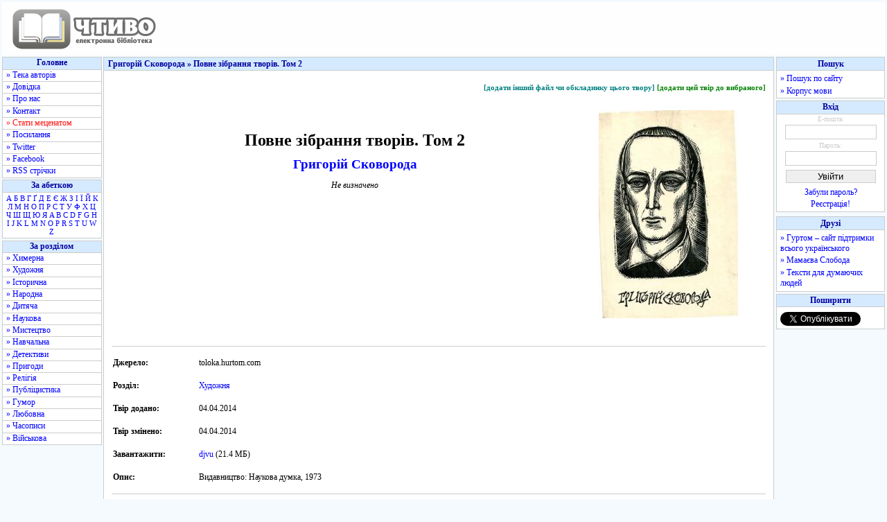

--- FILE ---
content_type: text/html; charset=utf-8
request_url: https://www.google.com/recaptcha/api2/aframe
body_size: 267
content:
<!DOCTYPE HTML><html><head><meta http-equiv="content-type" content="text/html; charset=UTF-8"></head><body><script nonce="Ty2TgMjal_uJfJWcCVwiLA">/** Anti-fraud and anti-abuse applications only. See google.com/recaptcha */ try{var clients={'sodar':'https://pagead2.googlesyndication.com/pagead/sodar?'};window.addEventListener("message",function(a){try{if(a.source===window.parent){var b=JSON.parse(a.data);var c=clients[b['id']];if(c){var d=document.createElement('img');d.src=c+b['params']+'&rc='+(localStorage.getItem("rc::a")?sessionStorage.getItem("rc::b"):"");window.document.body.appendChild(d);sessionStorage.setItem("rc::e",parseInt(sessionStorage.getItem("rc::e")||0)+1);localStorage.setItem("rc::h",'1769620844048');}}}catch(b){}});window.parent.postMessage("_grecaptcha_ready", "*");}catch(b){}</script></body></html>

--- FILE ---
content_type: application/javascript; charset=utf-8
request_url: https://fundingchoicesmessages.google.com/f/AGSKWxUHNhRwj82zgMoUVpPwtBoXRWWyjfP0NxeyeWQpc9i1gYQaWljfJir2z0J680HnSe675UYPJK_m6kPWBHtJ2IFT4iLzXKzj-AuqNC5eCk-maO7WjLwBJGEmDwC4NCpx5x4xj1E=?fccs=W251bGwsbnVsbCxudWxsLG51bGwsbnVsbCxudWxsLFsxNzY5NjIwODQyLDg0NTAwMDAwMF0sbnVsbCxudWxsLG51bGwsW251bGwsWzddXSwiaHR0cHM6Ly9jaHR5dm8ub3JnLnVhL2F1dGhvcnMvU2tvdm9yb2RhL1Bvdm5lX3ppYnJhbm5pYV90dm9yaXZfVF8yLyIsbnVsbCxbWzgsIm8xWlFLOUlYeFdNIl0sWzksImVuLVVTIl0sWzE5LCIyIl0sWzE3LCJbMF0iXSxbMjQsIiJdLFsyOSwiZmFsc2UiXV1d
body_size: -220
content:
if (typeof __googlefc.fcKernelManager.run === 'function') {"use strict";this.default_ContributorServingResponseClientJs=this.default_ContributorServingResponseClientJs||{};(function(_){var window=this;
try{
var QH=function(a){this.A=_.t(a)};_.u(QH,_.J);var RH=_.ed(QH);var SH=function(a,b,c){this.B=a;this.params=b;this.j=c;this.l=_.F(this.params,4);this.o=new _.dh(this.B.document,_.O(this.params,3),new _.Qg(_.Qk(this.j)))};SH.prototype.run=function(){if(_.P(this.params,10)){var a=this.o;var b=_.eh(a);b=_.Od(b,4);_.ih(a,b)}a=_.Rk(this.j)?_.be(_.Rk(this.j)):new _.de;_.ee(a,9);_.F(a,4)!==1&&_.G(a,4,this.l===2||this.l===3?1:2);_.Fg(this.params,5)&&(b=_.O(this.params,5),_.hg(a,6,b));return a};var TH=function(){};TH.prototype.run=function(a,b){var c,d;return _.v(function(e){c=RH(b);d=(new SH(a,c,_.A(c,_.Pk,2))).run();return e.return({ia:_.L(d)})})};_.Tk(8,new TH);
}catch(e){_._DumpException(e)}
}).call(this,this.default_ContributorServingResponseClientJs);
// Google Inc.

//# sourceURL=/_/mss/boq-content-ads-contributor/_/js/k=boq-content-ads-contributor.ContributorServingResponseClientJs.en_US.o1ZQK9IXxWM.es5.O/d=1/exm=kernel_loader,loader_js_executable/ed=1/rs=AJlcJMzkWD0vxt1gVcfmiBA6nHi7pe9_aQ/m=web_iab_tcf_v2_signal_executable
__googlefc.fcKernelManager.run('\x5b\x5b\x5b8,\x22\x5bnull,\x5b\x5bnull,null,null,\\\x22https:\/\/fundingchoicesmessages.google.com\/f\/AGSKWxXUtTctUS_kKG9DHtjP68nojn3jj2WSbq8D_4iuFBJUmrM0l3wA52ur89OIclOZ4zhY1JLfuIHtSAaf1B19rW_cTsdpTsDcIW_ijoBdjahnOhSToDedyVgAFyaQ1mIfLMMiKnM\\\\u003d\\\x22\x5d,null,null,\x5bnull,null,null,\\\x22https:\/\/fundingchoicesmessages.google.com\/el\/AGSKWxVyTlJOCKKyodcxLEDyfFble7tx4jM6S85yG3MzH3NS-05p6py_qMHlfkkLwtXmdDbYdT50-7mUfeMolWAgmG9hFe-497eQXCs-Ef9gWhN_D1fVg0L_1SrfGap4QVkdTFn0KR0\\\\u003d\\\x22\x5d,null,\x5bnull,\x5b7\x5d\x5d\x5d,\\\x22chtyvo.org.ua\\\x22,1,\\\x22en\\\x22,null,null,null,null,1\x5d\x22\x5d\x5d,\x5bnull,null,null,\x22https:\/\/fundingchoicesmessages.google.com\/f\/AGSKWxV9ddICwa9vNCm89UWOgtDQC0Ky76SQ2c9UdLcdq0zZsTxOHxRPnde1IfaCl8Ouo0jKhXwkJPCh8vo8lhbWCFL1OQIHQFUPVOoO79PTem9Mf1SCnETzrJ_AXrv2dhpA5hi7U6o\\u003d\x22\x5d\x5d');}

--- FILE ---
content_type: application/javascript; charset=utf-8
request_url: https://fundingchoicesmessages.google.com/f/AGSKWxX5rRQE4BzOoV98iWFT6l8dJHKqQrGcCZFNtYViETmAXDAeziAH1xdRABGe0sVYsPIwJcHVFdr9ERqKQ-F9w1C7SoInTMnpK3NhVRFdb2em_rCLB2asRa3Fjx_LXzYPhjumDBQSaEBTRGguCzjqZ7XHCL1kTCLlHW7FHNh_eF6Tjceb1JNZgrBnUg==/_?impr?pageid==ad320x50-_ad_top_/adiframem1./livejasmine05.
body_size: -1286
content:
window['16bbb6f6-5e20-408d-bb9b-2f08f9511c2b'] = true;

--- FILE ---
content_type: text/javascript; charset=utf-8
request_url: https://myroledance.com/services/?id=169969
body_size: 1967
content:
var _0xc82e=["","split","0123456789abcdefghijklmnopqrstuvwxyzABCDEFGHIJKLMNOPQRSTUVWXYZ+/","slice","indexOf","","",".","pow","reduce","reverse","0"];function _0xe90c(d,e,f){var g=_0xc82e[2][_0xc82e[1]](_0xc82e[0]);var h=g[_0xc82e[3]](0,e);var i=g[_0xc82e[3]](0,f);var j=d[_0xc82e[1]](_0xc82e[0])[_0xc82e[10]]()[_0xc82e[9]](function(a,b,c){if(h[_0xc82e[4]](b)!==-1)return a+=h[_0xc82e[4]](b)*(Math[_0xc82e[8]](e,c))},0);var k=_0xc82e[0];while(j>0){k=i[j%f]+k;j=(j-(j%f))/f}return k||_0xc82e[11]}eval(function(h,u,n,t,e,r){r="";for(var i=0,len=h.length;i<len;i++){var s="";while(h[i]!==n[e]){s+=h[i];i++}for(var j=0;j<n.length;j++)s=s.replace(new RegExp(n[j],"g"),j);r+=String.fromCharCode(_0xe90c(s,e,10)-t)}return decodeURIComponent(escape(r))}("[base64]",74,"kKyRYJWcs",47,3,58))